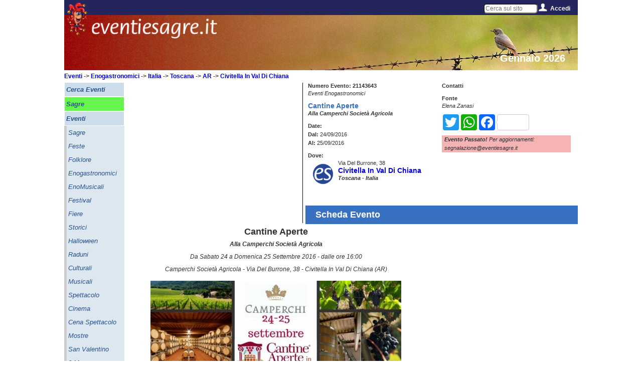

--- FILE ---
content_type: text/html; charset=utf-8
request_url: https://www.google.com/recaptcha/api2/aframe
body_size: 250
content:
<!DOCTYPE HTML><html><head><meta http-equiv="content-type" content="text/html; charset=UTF-8"></head><body><script nonce="iQuMSh75KJ87UWjtz9OW_A">/** Anti-fraud and anti-abuse applications only. See google.com/recaptcha */ try{var clients={'sodar':'https://pagead2.googlesyndication.com/pagead/sodar?'};window.addEventListener("message",function(a){try{if(a.source===window.parent){var b=JSON.parse(a.data);var c=clients[b['id']];if(c){var d=document.createElement('img');d.src=c+b['params']+'&rc='+(localStorage.getItem("rc::a")?sessionStorage.getItem("rc::b"):"");window.document.body.appendChild(d);sessionStorage.setItem("rc::e",parseInt(sessionStorage.getItem("rc::e")||0)+1);localStorage.setItem("rc::h",'1769288189505');}}}catch(b){}});window.parent.postMessage("_grecaptcha_ready", "*");}catch(b){}</script></body></html>

--- FILE ---
content_type: text/css
request_url: https://www.eventiesagre.it/sito/css/eventiesagre.min.css
body_size: 8503
content:
body{font:12px/22px;font-family:'Open Sans',sans-serif;line-height:25px;margin:0;text-align:justify;color:#333}#sito{width:100%}.NoDesk{display:none}.clear{clear:both}.titolo{font-size:14px;font-weight:bolder;color:#3871c2}.corsivo{font-style:italic}.grassetto{font-weight:bold}.bottomDIV{position:absolute;bottom:0}.lineaBottom{border-bottom:solid 1px #000;margin:5px 0}.freccia{padding-left:22px;background-image:url("/sito/immagini/freccia.png");background-repeat:no-repeat;background-position:left top}.recapito{margin:-2px 0}.spacer20{margin:20px 0}.spacer10{margin:10px 0}.spacer5{margin:5px 0}.TastoBlu{color:#fff;background-color:#3871c2}.testo15{font-size:15px}.testo12{font-size:12px}.testo10{font-size:10px}.testoBianco{color:#fff}.center{text-align:center}.DX{float:right}.SX{float:left}.rientro25{padding-left:25px}.allineaDestra{text-align:right}.quadrato{border:solid 1px #000;padding:2px}.colonne{float:left}.sfondoGiallo{background-color:yellow}.sfondoBlu{background-color:#3871c2}.sfondoAzzurro{background-color:#e3ecf8}.margineLaterale5{padding:0 5px}.img50{height:50px;width:50px;margin:5px}.img30{height:30px;width:30px;margin:5px}.img20{height:20px;width:20px;margin:5px}.img50Left{height:50px;width:50px;float:left;margin:5px}.img20Left{height:20px;width:20px;float:left;margin:5px}.logoComune{text-align:center}.logoComune img{height:85px}#menucerca input{font-size:12px;width:100px;border-radius:6px 6px 6px 6px}#nav{margin:0;padding:0;list-style:none;float:left}#accedi{list-style:none;margin:0;padding:0}#tendina{display:none;position:absolute;width:200px;right:0;list-style:none;padding:3px;background-color:#24255d;color:#fff;border-radius:0 0 0 10px}#tendina input{margin:5px}#tendina button{margin:5px}#tendina div{margin-left:5px}#navCerca{margin:0;padding:0;list-style:none;float:left}#cercaNav{list-style:none;margin:0;padding:0}#tendinaCerca{display:none;position:absolute;width:300px;right:0;list-style:none;padding:3px;background-color:#24255d;color:#fff;border-radius:0 0 0 10px;text-align:right}#tendinaCerca input,#tendinaCerca select{margin:5px;width:200px}#tendinaCerca button{margin:5px}#tendinaCerca div{margin-left:5px}#Menu-Fisso-Top{position:fixed;height:30px;background-color:#24255d;width:950px;left:50%;margin-left:-475px;font-size:12px;z-index:1000}#endy{height:0;width:0;position:fixed;margin-left:5px;margin-top:5px;z-index:1000}#endy img{height:65px}#menu-mobile-apri{display:none;z-index:2000}#menu-mobile-chiudi{display:none;z-index:2000}#menu{margin-left:20px;margin-top:-10px;color:#fff;float:left}#menu li{display:inline;margin:0;padding:0 7px 0 0;list-style-type:none}#menu a{color:#fff;font-weight:bold;text-decoration:none}#menu a:hover{color:#ff0;font-weight:bold;text-decoration:none}#social{float:right;margin-top:5px;margin-right:10px}#social img{height:20px;margin-right:5px}#social a{color:#fff;font-weight:bold;text-decoration:none;margin-right:5px}.dist{height:30px}#header-rot{width:950px;height:255px;margin:0 auto}#header-rot img{width:950px}#eventiesagre img{position:relative;top:-110px;left:55px;width:250px}#bussola{position:absolute;top:140px;font-weight:bolder;font-size:12px}#google_728x90{position:absolute;top:165px;width:950px;margin:0 auto;text-align:center}#corpo{min-height:1000px;width:950px;top:325px;margin:0 auto}#Menu-Laerale-Sinistro{float:left;width:120px;font-size:13px;font-style:italic;margin-top:4px}#Menu-Laerale-Sinistro ul{list-style-type:none;margin:0}#Menu-Laerale-Sinistro li.cat{list-style-type:none;margin-left:-41px;padding:1px 1px 1px 3px;border:1px solid #fff;background-color:#cddde9}#Menu-Laerale-Sinistro li.sez{list-style-type:none;margin-left:-41px;padding:1px 1px 1px 3px;border-left:5px solid #ccc;background-color:#dce7ef}#Menu-Laerale-Sinistro li.evi{list-style-type:none;margin-left:-41px;padding:1px 1px 1px 3px;border:1px solid #fff;background-color:#65f54e}#Menu-Laerale-Sinistro li.evi2{list-style-type:none;margin-left:-41px;padding:1px 1px 1px 3px;border:1px solid #fff;background-color:#ff9150}#Menu-Laerale-Sinistro a{text-decoration:none;color:#29538f;width:100%}#Menu-Laerale-Sinistro li:hover{text-decoration:none;color:#3871c2;background-color:yellow}#Menu-Laerale-Sinistro a:hover{text-decoration:none;color:#3871c2;background-color:yellow}#Menu-Laerale-Sinistro li.titolo{background-color:#3871c2;color:#fff;font-weight:bolder}.link120x90{margin-top:10px;width:120px}#videoSx{margin-top:10px}.videoSx img{width:120px}.tag{margin-top:10px}.tag img{width:120px}#RSS-SX{margin-top:10px}.RSS-SX img{width:120px}#SocialSX{margin-top:10px}.SocialSX img{width:120px}#validator{margin-top:10px}.validator img{width:81px}#neiDintorniSX .titolo{font-size:12px;line-height:15px;margin-bottom:5px}#neiDintorniSX .testo{font-size:10px}#neiDintorniSX img{height:50px;width:50px}#contenitoreDestro{float:right;width:830px}#banner-336x280{float:left;margin:5px;border-right:1px solid #000;width:350px}#cerca{float:right;margin:10px;width:440px;font-size:12px}#cerca input{font-size:12px;width:100px;margin:5px 0;border-radius:6px 6px 6px 6px}#cerca select{font-size:12px;width:120px;border-radius:6px 6px 6px 6px}#cercaSX{float:left;width:210px}#cercaDX{float:right;width:210px}#cerca input.data{width:70px}#cerca input.checkbox{width:10px;margin-left:0}#cerca input.campoLungo{width:205px}.cercaTasti a{padding:5px;border:1px solid #24255d;background-color:#e9e9e9;width:45px;text-align:center;text-decoration:none;color:#24255d;border-radius:6px 6px 6px 6px}#cercaComune input{font-size:18px;width:180px;margin:0 15px 0 0;border-radius:6px 6px;float:left}#cercaComune .tastoCercaComune a{padding:5px;margin:3px;border:1px solid #e9e9e9;background-color:#80cc28;width:50px;text-align:center;text-decoration:none;color:#fff;border-radius:6px 6px;font-size:18px;font-weight:bolder}#canali-ricerca{margin:0 10px 10px;border-right:1px solid #000;width:510px;float:left}#canali-ricerca span{margin:5px 5px 0 0;color:#fff;font-weight:bolder;background-color:#24255d;text-align:left;width:120px;height:80px;float:left;background-repeat:no-repeat;background-size:120px 80px}#canali-ricerca span div{margin:2px;padding:3px;background-size:100%}.ContenitoreNewsHome{float:right;width:290px}.ContenitoreNewsHome .titoloSezione{font-size:16px;font-weight:bold;margin-bottom:5px}.ContenitoreNewsHome .titoloArticolo{font-size:14px;font-weight:bold;margin-bottom:3px;line-height:16px;color:#3871c2}.ContenitoreNewsHome img{float:left;margin-right:5px}.ContenitoreNewsHome a{text-decoration:none;color:black}.ContenitoreNewsHome .testoBreveArticolo{font-size:11px;margin-bottom:3px;line-height:12px}.ContenitoreNewsHome .continua{font-size:10px;line-height:9px;float:right}.newsHome:hover{background-color:yellow}#videoEventi{margin-left:10px;text-align:center}#videoEventi img{height:110px;width:200px}#videoEventi .titolo{text-align:left}#videoEventi span{margin:5px 5px 0 0;color:#fff;font-weight:bolder;background-color:#24255d;text-align:left;width:200px;height:110px;float:left;background-repeat:no-repeat;background-size:200px 110px}#videoEventi span div{background-color:rgba(56,113,194,0.3);margin:2px;padding:3px;background-size:100%}#EventiOggiPersonalizzati{margin-left:10px;text-align:center}#EventiOggiPersonalizzati img{height:70px;width:112px}#EventiOggiPersonalizzati .titolo{text-align:left}#EventiOggiPersonalizzati span{margin:5px 5px 0 0;color:#fff;font-weight:bolder;background-color:#24255d;text-align:left;width:112px;height:70px;float:left;background-repeat:no-repeat;background-size:112px 70px}#EventiOggiPersonalizzati span div{background-color:rgba(56,113,194,0.3);margin:2px;padding:3px;background-size:100%}#ServiziAgliUtenti{margin-left:10px;text-align:center}#ServiziAgliUtenti img{height:70px;width:77px}#ServiziAgliUtenti .titolo{text-align:left}#contenuto{float:left;width:510px;margin:0 10px}#elencoTitoli{border:1px solid #000;padding:5px}#elencoTitoli .titolo{background-color:#ff0;width:255px;padding:3px;margin-top:-4px;margin-left:-4px;margin-bottom:10px;color:blue;font-size:14px}#elencoTitoli ul{margin:0;padding:0;padding-left:10px}#elencoTitoli li{list-style-type:none;margin:0;padding:0;font-size:11px;text-align:left}#elencoTitoli a{text-decoration:none;color:blue}#elencoTitoli a:hover{color:red}.elencoTitoli{float:left;width:245px}#google-DXeBanner{float:right;width:300px}#schedaEvento{font-size:11px;line-height:17px;float:left;width:460px;margin:0 auto}#schedaEvento .DX{width:220px;margin:5px;position:relative;height:240px}#schedaEvento .SX{width:220px;margin:5px}#schedaEvento .TastoBlu{float:left;padding:10px 20px;font-weight:bold;font-size:18px;width:429px}#schedaComune{font-size:10px}#schedaComune .DX .titolo{float:left;padding-right:5px;clear:both;font-size:10px;color:#000;width:49%}#schedaComune .DX .testo{float:left;width:49%}#schedaComune .SX .titolo{float:left;padding-right:5px;clear:both;font-size:10px;color:#000;width:30%}#schedaComune .SX .testo{float:left;width:68%}#schedaComune .SX{width:100%}#galleryFoto{width:auto;overflow:hidden}#galleryVideo{width:auto;overflow:hidden}#newsComune{max-height:200px;width:100%;overflow:auto}#newsComune .ContenitoreNewsHome{width:98%;float:left}#correlati{max-height:200px;width:100%;overflow:auto}#correlati .ContenitoreNewsHome{width:98%;float:left}#serviziComune img{height:40px}#serviziComune .titolo{background-color:#ff0;margin-bottom:5px}#vetrine{font-size:12px}#vetrine .ContenitoreNewsHome{width:98%;float:left}.barraNavRisultati{background-color:#bdbcbc;height:50px;width:100%;position:relative}.barraNavRisultati .colonne{font-weight:bold;font-size:10px;color:#24255d;line-height:15px;width:18%}.barraNavRisultati .colonnacentrale{width:28%}#opzioniEvento .testo{position:relative;top:-15px}.risultatoEvento{max-height:120px;overflow:hidden;background-color:#f3f8fb;border-bottom:solid 1px #c9dded;padding-top:5px;padding-bottom:5px}.risultatoEvento:hover{background-color:yellow}.risultatoEvento .SX{width:18%;padding-right:5px}.risultatoEvento .DX{width:78%;padding-right:5px}.risultatoEvento .testo{font-size:10px;color:#000;line-height:15px}.risultatoEvento .titolo{font-size:12px;line-height:15px}.risultatoEvento img{max-width:95px;max-height:95px;margin-top:18px}#footer{min-height:200px;background-color:#bdbcbc;width:950px;margin:0 auto;margin-top:5px;font-size:12px}#footerSX{float:left;width:450px;margin:10px;border-right:1px solid #000}#footerDX{float:right;width:450px;margin:10px}#copyright{background-color:#24255d;width:950px;margin:0 auto;margin-top:5px;text-align:center;color:#fff;padding:5px 0;font-size:12px}#cercaMobile{display:none}@media only screen and (max-width:950px){#bussola{position:relative;top:0}#videoEventi{margin:0 auto}.NoMobile{display:none}#Menu-Fisso-Top{position:absolute;height:35px;background-color:#24255d;width:100%;left:0;top:0;margin-left:0}#endy{height:35px;position:fixed;top:0;display:block}#endy img{height:35px}#sfondo-endy{display:inherit;position:fixed;top:0;left:0;z-index:500}#menu-mobile-apri{position:fixed;display:block;top:5px;left:35px}#menu-mobile-chiudi{position:fixed;display:block;top:5px;left:35px}#menu{position:fixed;margin-left:0;padding-top:35px;color:#fff;background:blue;display:none;width:100%;height:100%}#menu:target{display:inherit;z-index:500}#menu li{float:none;margin:0;padding:0 15px 0 0;list-style-type:none}#menu a{color:#fff;font-weight:bold;text-decoration:none}#menu a:hover{color:#fff;font-weight:bold;text-decoration:none}#social{float:right;margin-top:3px;margin-right:5px}#social img{height:15px;margin-right:3px;margin-top:6px}#social a{color:#fff;font-weight:bold;text-decoration:none;margin-right:3px}#header-rot{height:auto;width:100%;margin:0 auto}#header-rot img{width:100%}#eventiesagre img{position:absolute;top:40px;left:55px;width:150px;z-index:400}#corpo{width:auto;margin:5px}#contenitoreDestro{float:none;width:96%;padding:0 5px}#canali-ricerca{margin:5px;border-right:0;width:100%;float:none;text-align:center}#canali-ricerca img{width:120px;margin:5px 5px 0 0;float:none}.ContenitoreNewsHome{clear:both;float:none;width:auto;margin:5px;border-top:1px solid #000;padding-top:15px}.ContenitoreNewsHome .titoloSezione{font-size:16px;font-weight:bold;margin-bottom:5px}.ContenitoreNewsHome .titoloArticolo{font-size:14px;font-weight:bold;margin-bottom:3px;line-height:16px;color:#3871c2}.ContenitoreNewsHome img{width:80px;height:60px;float:left;margin-right:5px}.ContenitoreNewsHome .testoBreveArticolo{font-size:11px;margin-bottom:3px;line-height:12px}.ContenitoreNewsHome .continua{font-size:10px;line-height:9px;float:right}#contenuto{float:none;width:100%;margin:0 auto;text-align:center}#elencoTitoli .titolo{width:auto}.elencoTitoli{margin-bottom:10px;float:none}#google-DXeBanner{float:none;width:0}#footer{min-height:200px;background-color:#bdbcbc;width:100%;margin-top:5px}#footerSX{float:none;width:95%;margin:5px;border-bottom:1px solid #000;border-right:0}#footerDX{float:none;width:95%;margin:5px}#copyright{min-height:25px;height:auto;background-color:#24255d;width:100%;margin-top:5px}#banner-336x280{float:none;border-right:0;width:100%;margin:0 auto;text-align:center}.spostaDiv{margin-left:0;margin-top:10px}#google_728x90{position:inherit;width:100%;margin:0 auto;text-align:center}#google-DXeBanner{float:none;width:100%;margin:0 auto;text-align:center}.risultatoEvento .DX{width:68%;padding-left:25px;text-align:justify}.risultatoEvento img{max-width:65px;max-height:65px;margin:5px}.ContenitoreNewsHome .testoBreveArticolo{text-align:justify}#cercaMobile{padding:15px;margin:15px;border:solid 1px #fff;display:block;text-align:right}#cercaMobile input,#cercaMobile select{width:70%!important}#contenuto #opzioniEvento .DX{text-align:left!important;float:left;clear:both}#contenuto #opzioniEvento .SX{float:none;margin:0 auto}#elencoTitoli li{margin-top:15px}}@media only screen and (max-width:728px){#google_728x90 img{width:100%}}@media only screen and (max-width:336px){#banner-336x280 img{width:100%}}@media only screen and (max-width:300px){#google-DXeBanner img{width:100%}}@media only screen and (min-width:950px){.fissa{position:fixed;bottom:0}.fissaBanner{position:fixed;margin-left:530px;bottom:0}}@media only screen and (max-width:460px){#schedaEvento{width:100%!important}#schedaEvento .DX{float:none}#schedaEvento .SX{float:none}#schedaEvento .TastoBlu{float:none;padding:5px;font-weight:bold;font-size:18px;width:100%!important}}@charset "utf-8";.font13{font-size:13px}.testo18{font-size:18px}.testo20{font-size:20px}.allignsx{text-align:left}h1{font-size:22px;margin:auto;text-align:center;font-weight:bold}.titoloh1{margin-top:25px;text-align:left;color:#3871c2}h2,h3,h4{margin:auto}.nobold{font-weight:normal}#cse-search-results iframe{width:510px;min-height:1200px}#bottoni-pubblica{margin-top:20px;text-align:center}#eventiesagrelabel{position:inherit;margin-top:-90px;margin-right:25px;text-align:right}#eventiesagrelabel span{font-size:20px;font-weight:bold;text-align:right;color:white}.link_bianco a,.link_bianco a:hover,.link_bianco a:visited{color:#fff}.meteo{margin:0;border:0;display:block;width:510px;height:194px;pointer-events:none;overflow:hidden}.booking{margin:0;border:0;display:block;width:200px;height:230px;pointer-events:none;overflow:hidden;padding-bottom:10px}#bottoni-pubblica div{float:left;margin-left:35px;margin-right:35px;margin-bottom:10px}.ultimi-eventi{width:820px;display:table-row;font-size:13px;clear:both}.ultimi-eventi-color{width:820px;display:table-row;font-size:13px;background-color:#e6ebff;clear:both}.banner728x90{padding-top:5px;width:820px;margin:0 auto;text-align:center}.ultimi-eventi-1{display:table-cell;vertical-align:middle;padding-left:5px;width:150px;padding-right:5px;padding-top:10px;padding-bottom:10px}.ultimi-eventi-2{display:table-cell;vertical-align:middle;padding-right:5px;width:340px;padding-top:10px;padding-bottom:10px}.ultimi-eventi-3{display:table-cell;vertical-align:middle;padding-right:5px;width:300px;padding-top:10px;padding-bottom:10px}.copyrightimm{text-align:center;font-size:11px;color:#929090}.etichetta100 label{display:inline-block;width:100px}.campo300{width:300px}.profilo-img{display:table-cell;vertical-align:middle;width:200px;height:200px;text-align:center;margin-right:20px}.profilo-button{display:table-cell;width:100px;height:200px;text-align:center}.profilo-center{display:table-cell;width:400px;height:200px;padding-left:20px}.profilo-nome{font-size:25px;font-weight:bold;color:#170bb4}.profilo-etichette{font-weight:bold;color:#170bb4}.profilo{clear:both;width:820px;display:table-row;margin-top:20px}#form_accesso_registrazione{margin:auto;width:300px;margin-top:10px}ul.tabs{margin:0;padding:0;width:300px;float:left;list-style:none;height:30px;border-bottom:1px solid #999;border-left:1px solid #999}ul.tabs li{margin:0;padding:0;float:left;height:29px;line-height:29px;border:1px solid #999;border-left:none;margin-bottom:-1px;overflow:hidden;position:relative;background:#d2e1f6;width:149px}ul.tabs li a{padding:0 20px;display:block;color:#555;font-size:1.2em;text-decoration:none;text-align:center;border:1px solid #fff;outline:0}ul.tabs li a:hover{background:#d2e1f6}ul.tabs li.active,ul.tabs li.active a:hover{background:#fff;border-bottom:1px solid #fff}.contenitore_tab{background:#fff;border:1px solid #999;border-top:0;overflow:hidden;clear:both;float:left;width:299px}.contenuto_tab{padding:20px;font-size:15px;font-weight:bold;text-align:left}.contenuto_tab input{width:120px}#mostracomune table{border:1px solid #000;border-collapse:collapse}#mostracomune th,#mostracomune td{border:1px solid #000;padding:2px}#mostracategorie td,#mostratelefono td,#mostrasitoweb td,#mostraemail td,#mostracomune td,#mostraespositori td,#mostradate td{color:red}.tastogrande{width:250px;height:40px;font-size:18px;font-weight:bolder}.testo-anteprima-evento{color:#ff0004;font-size:32px;font-weight:bold}.tasti-inserimento-evento{margin-top:20px;text-align:center}.tasti-inserimento-evento div{float:left;margin-left:35px;margin-right:35px}.tasti-inserimento-evento input{width:250px;height:40px;font-size:18px;font-weight:bolder}.ui-autocomplete{z-index:2000!important}.tabella-gest-profilo th{text-align:left;color:#170bb4;padding-right:5px}#eventopassato{text-align:left;background-color:#f5b3b4;padding-left:5px;margin-bottom:2px}.easyholidays{margin:0;border:0;display:block;width:300px;height:250px;overflow:hidden}#elenco_carrello{width:75%}#riepilogo_carrello{float:right;width:23%;border:2px solid #cddde9;background-color:#cddde9;border-radius:20px 20px;padding:5px;font-size:12px}#immaginecarrello_container{position:relative}#immaginecarrello_container #immaginecarrello{position:absolute;top:0;right:0;width:18px;height:18px;border-radius:9px 9px;background-color:#fff;color:#29538f;text-align:center;font-weight:bold;font-size:13px;line-height:20px}#elenco_carrello .item{margin-bottom:25px;border:2px solid #cddde9;padding:15px;border-radius:20px 20px 20px 20px}#elenco_carrello .titolo{text-align:left;font-size:24px;color:#170bb4;padding-right:5px;margin-bottom:15px}#elenco_carrello .titolo2{text-align:left;font-size:16px;font-weight:bold}#prod_list{list-style:none;margin:0;padding:0}.nuovoCanali{height:80px;width:120px;float:left;margin:5px 5px 0 0;background-repeat:no-repeat;-webkit-background-size:cover;-moz-background-size:cover;-o-background-size:cover;background-size:cover}.titoloCanale{padding:4px 0 4px 4px;color:#fff;font-weight:bold}.risultatoEvento{max-height:170px}.cercatab{float:left;border:1px solid #ccc;background-color:#f1f1f1;width:80px;height:295px}.cercatab button{display:block;background-color:inherit;color:#000;padding:22px 16px;width:100%;border:0;outline:0;text-align:left;cursor:pointer;transition:.3s}.cercatab button:hover{background-color:#ddd}.cercatab button.active{background-color:#ccc}.cercatabcontent{float:left;padding:0 12px;border:1px solid #ccc;width:436px;border-left:none;height:295px}#Menu-Laerale-Sinistro li.cat{margin-left:0}#Menu-Laerale-Sinistro li.sez{margin-left:0}#Menu-Laerale-Sinistro li.evi{margin-left:0}#Menu-Laerale-Sinistro li.evi2{margin-left:0}.allegati{list-style-type:none}@media only screen and (max-width:950px){h1{font-size:18px}#cse-search-results iframe{width:100%}#bottoni-pubblica div{float:none;margin-left:0;margin-right:0}.imagebuttons{width:80%;margin:auto;display:block}#elenco_carrello{width:100%;font-size:12px;overflow:hidden}#elenco_carrello table,#prod_table{font-size:8px}#riepilogo_carrello{float:none;width:96%;margin-bottom:20px}.tasti-inserimento-evento div{margin-bottom:15px}.banner728x90{padding-top:5px;width:100%;margin:0 auto;text-align:center}.banner728x90 img{width:100%}.risultatoEvento .titolo{font-size:4.4vw;line-height:4.7vw}.nuovoCanali{margin:5px 15px 10px 0}}@charset "utf-8";#Menu-Fisso-Top{width:1024px;margin-left:-512px}#header-rot{width:1024px}#header-rot img{width:1024px}#eventiesagre img{width:250px}#corpo{width:1024px}#footer{width:1024px}#copyright{width:1024px}#contenitoreDestro{width:904px}#contenuto{width:584px}#google_728x90{width:1024px}#footerSX{width:487px}#footerDX{width:487px}#schedaEvento{width:534px}#schedaEvento .SX{width:257px}#schedaEvento .DX{width:257px}#schedaEvento .TastoBlu{width:503px}#cerca{width:425px}#cercaSX{width:195px}@media only screen and (max-width:950px){#bussola{position:relative;top:0}#videoEventi{margin:0 auto}.NoMobile{display:none}#Menu-Fisso-Top{position:absolute;height:35px;background-color:#24255d;width:100%;left:0;top:0;margin-left:0}#endy{height:35px;position:fixed;top:0;display:block}#endy img{height:35px}#sfondo-endy{display:inherit;position:fixed;top:0;left:0;z-index:500}#menu-mobile-apri{position:fixed;display:block;top:5px;left:35px}#menu-mobile-chiudi{position:fixed;display:block;top:5px;left:35px}#menu{position:fixed;margin-left:0;padding-top:35px;color:#fff;background:blue;display:none;width:100%;height:100%}#menu:target{display:inherit;z-index:500}#menu li{float:none;margin:0;padding:0 15px 0 0;list-style-type:none}#menu a{color:#fff;font-weight:bold;text-decoration:none}#menu a:hover{color:#fff;font-weight:bold;text-decoration:none}#social{float:right;margin-top:3px;margin-right:5px}#social img{height:15px;margin-right:3px;margin-top:6px}#social a{color:#fff;font-weight:bold;text-decoration:none;margin-right:3px}#header-rot{height:auto;width:100%;margin:0 auto}#header-rot img{width:100%}#eventiesagre img{position:absolute;top:40px;left:55px;width:150px;z-index:400}#corpo{width:auto;margin:5px}#contenitoreDestro{float:none;width:96%;padding:0 5px}#canali-ricerca{margin:5px;border-right:0;width:100%;float:none;text-align:center}#canali-ricerca img{width:120px;margin:5px 5px 0 0;float:none}.ContenitoreNewsHome{clear:both;float:none;width:auto;margin:5px;border-top:1px solid #000;padding-top:15px}.ContenitoreNewsHome .titoloSezione{font-size:16px;font-weight:bold;margin-bottom:5px}.ContenitoreNewsHome .titoloArticolo{font-size:14px;font-weight:bold;margin-bottom:3px;line-height:16px;color:#3871c2}.ContenitoreNewsHome img{width:80px;height:60px;float:left;margin-right:5px}.ContenitoreNewsHome .testoBreveArticolo{font-size:11px;margin-bottom:3px;line-height:12px}.ContenitoreNewsHome .continua{font-size:10px;line-height:9px;float:right}#contenuto{float:none;width:100%;margin:0 auto;text-align:center}#elencoTitoli .titolo{width:auto}.elencoTitoli{margin-bottom:10px;float:none}#google-DXeBanner{float:none;width:0}#footer{min-height:200px;background-color:#bdbcbc;width:100%;margin-top:5px}#footerSX{float:none;width:95%;margin:5px;border-bottom:1px solid #000;border-right:0}#footerDX{float:none;width:95%;margin:5px}#copyright{min-height:25px;height:auto;background-color:#24255d;width:100%;margin-top:5px}#banner-336x280{float:none;border-right:0;width:100%;margin:0 auto;text-align:center}.spostaDiv{margin-left:0;margin-top:10px}#google_728x90{position:inherit;width:100%;margin:0 auto;text-align:center}#google-DXeBanner{float:none;width:100%;margin:0 auto;text-align:center}.risultatoEvento .DX{width:68%;padding-left:25px;text-align:justify}.risultatoEvento img{max-width:65px;max-height:65px;margin:5px}.ContenitoreNewsHome .testoBreveArticolo{text-align:justify}#cercaMobile{padding:15px;margin:15px;border:solid 1px #fff;display:block;text-align:right}#cercaMobile input,#cercaMobile select{width:70%!important}#contenuto #opzioniEvento .DX{text-align:left!important;float:left;clear:both}#contenuto #opzioniEvento .SX{float:none;margin:0 auto}#elencoTitoli li{margin-top:15px}}@media only screen and (max-width:728px){#google_728x90 img{width:100%}}@media only screen and (max-width:336px){#banner-336x280 img{width:100%}}@media only screen and (max-width:300px){#google-DXeBanner img{width:100%}}@media only screen and (min-width:950px){.fissa{position:fixed;bottom:0}.fissaBanner{position:fixed;margin-left:604px;bottom:0}}@media only screen and (max-width:460px){#schedaEvento{width:100%!important}#schedaEvento .DX{float:none}#schedaEvento .SX{float:none}#schedaEvento .TastoBlu{float:none;padding:5px;font-weight:bold;font-size:18px;width:100%!important}}@media only screen and (max-width:950px){#cse-search-results iframe{width:100%}#bottoni-pubblica div{float:none;margin-left:0;margin-right:0}.imagebuttons{width:80%;margin:auto;display:block}#elenco_carrello{width:100%;font-size:12px;overflow:hidden}#elenco_carrello table,#prod_table{font-size:8px}#riepilogo_carrello{float:none;width:96%;margin-bottom:20px}.tasti-inserimento-evento div{margin-bottom:15px}.banner728x90{padding-top:5px;width:100%;margin:0 auto;text-align:center}.banner728x90 img{width:100%}.risultatoEvento .titolo{font-size:4.4vw;line-height:4.7vw}.nuovoCanali{margin:5px 15px 10px 0}}body,nav,ul,li,a{margin:0;padding:0}body{font-family:"Helvetica Neue",Helvetica,Arial,sans-serif}a{text-decoration:none}.container{width:90%;max-width:900px;margin:10px auto}.toggleMenu,.toggleMenu2{display:none;background:#3871c2;padding:5px 15px;color:#fff;margin-left:15%}.toggleMenu2{margin-left:2%;background:#49b037}.nav,.nav2{list-style:none;*zoom:1;background:#3871c2}.nav2{background:#49b037}.nav,.nav2:before,.nav,.nav2:after{content:" ";display:table}.nav,.nav2:after{clear:both}.nav ul,.nav2 ul{list-style:none;width:9em}.nav a,.nav2 a{padding:10px 15px;color:#fff}.nav li,.nav2 li{position:relative}.nav>li,.nav2>li{float:left;border-top:1px solid #24255d}.nav>li>.parent,.nav2>li>.parent{background-image:url(https://www.eventiesagre.it/sito/menuhome"images/downArrow.png");background-repeat:no-repeat;background-position:right}.nav>li>a,.nav>li>a{display:block}.nav li ul,.nav li ul{position:absolute;left:-9999px}.nav>li.hover>ul,.nav>li.hover>ul{left:0}.nav li li.hover ul,.nav2 li li.hover ul{left:100%;top:0}.nav li li a,.nav2 li li a{display:block;background:#1d7a62;position:relative;z-index:100;border-top:1px solid #175e4c}.nav li li li a,.nav2 li li li a{background:#249578;z-index:200;border-top:1px solid #1d7a62}@media screen and (max-width:768px){.active{display:block}.nav>li,.nav2>li{float:none}.nav>li>.parent,.nav2>li>.parent{background-position:95% 50%}.nav li li .parent,.nav2 li li .parent{background-image:url("images/downArrow.png");background-repeat:no-repeat;background-position:95% 50%}.nav ul,.nav2 ul,.nav,.nav2{display:block;width:100%}.nav>li.hover>ul,.nav li li.hover ul,.nav2>li.hover>ul,.nav2 li li.hover ul{position:static}.campo-sx{display:block;text-align:left;vertical-align:top;width:96%;min-width:96%;padding:0;margin:0 auto;color:white}.campo-dx{display:block;padding:0;width:96%;min-width:96%;margin:0 auto}.campo-sx input[type="text"],.campo-sx input[type="submit"],.campo-sx input[type="button"],.campo-sx button[type="button"],.campo-dx input[type="text"],.campo-dx input[type="password"],.campo-dx input[type="submit"],.campo-dx input[type="button"],.campo-dx input[type="password"],.campo-grande input,.campo-dx select,.campo-fld input[type="button"]{padding:7px 5px;margin:10px 0;width:96%;min-width:96%;display:block;font-size:18px;border-radius:5px;-webkit-transition:.3s linear;-moz-transition:.3s linear;-o-transition:.3s linear;transition:.3s linear}.campo-sx input[type="button"],.campo-sx button[type="button"],.campo-dx input[type="submit"],.campo-dx input[type="button"],.campo-dx select,.campo-fld input[type="button"]{width:100%}}.scroll-text{width:400px;height:4.5em;overflow:hidden}.scroll-text ul{width:800px;height:100px;overflow:hidden;margin:0}.scroll-text ul li{height:1.5em}.scroll-img{width:99%;height:120px;overflow:hidden;font-size:0}.scroll-img ul{width:700px;height:600px;margin:0}.scroll-img ul li{display:inline-block;margin:10px 0 10px 10px}#demo5.scroll-img ul{width:1500px}#demo5-btn{width:700px;padding-top:10px}@media only screen and (max-width:950px){.scroll-text,.scroll-text ul,.scroll-img ul,#demo5-btn{width:100%}#demo5.scroll-img ul{width:200%}}div.jqcloud{font-family:"Helvetica","Arial",sans-serif;font-size:10px;line-height:normal}div.jqcloud a{font-size:inherit;text-decoration:none}div.jqcloud span.w10{font-size:550%}div.jqcloud span.w9{font-size:500%}div.jqcloud span.w8{font-size:450%}div.jqcloud span.w7{font-size:400%}div.jqcloud span.w6{font-size:350%}div.jqcloud span.w5{font-size:300%}div.jqcloud span.w4{font-size:250%}div.jqcloud span.w3{font-size:200%}div.jqcloud span.w2{font-size:150%}div.jqcloud span.w1{font-size:100%}div.jqcloud{color:#09f}div.jqcloud a{color:inherit}div.jqcloud a:hover{color:#0df}div.jqcloud a:hover{color:#0cf}div.jqcloud span.w10{color:#0cf}div.jqcloud span.w9{color:#0cf}div.jqcloud span.w8{color:#0cf}div.jqcloud span.w7{color:#39d}div.jqcloud span.w6{color:#90c5f0}div.jqcloud span.w5{color:#90a0dd}div.jqcloud span.w4{color:#90c5f0}div.jqcloud span.w3{color:#a0ddff}div.jqcloud span.w2{color:#9ce}div.jqcloud span.w1{color:#aab5f0}div.jqcloud{overflow:hidden;position:relative}div.jqcloud span{padding:0}.kalendae{display:inline-block;zoom:1;*display:inline;background:#eee;padding:10px;margin:5px;border-radius:5px;-moz-border-radius:5px;-webkit-border-radius:5px;font-size:11px;font-family:'Helvetica Neue','Helvetica';cursor:default;position:relative}.kalendae.k-floating{position:absolute;top:0;left:0;z-index:100000;margin:0;box-shadow:0 1px 3px rgba(0,0,0,0.75);-moz-box-shadow:0 1px 3px rgba(0,0,0,0.75);-webkit-box-shadow:0 1px 3px rgba(0,0,0,0.75)}.kalendae .k-btn-close{position:absolute;top:-8px;right:-8px;width:16px;height:16px;background:#fff;border:2px solid #ccc;color:#999;line-height:17px;text-align:center;font-size:13px;border-radius:10px;box-shadow:0 1px 3px rgba(0,0,0,0.75);cursor:pointer;text-decoration:none}.kalendae .k-btn-close:after{content:"\2716"}.kalendae .k-btn-close:hover{color:#7ea0e2;background:#fff;border-color:#7ea0e2}.kalendae .k-calendar{display:inline-block;zoom:1;*display:inline;width:155px;vertical-align:top}.kalendae .k-separator{display:inline-block;zoom:1;*display:inline;width:2px;vertical-align:top;background:#ddd;height:155px;margin:0 10px}.kalendae .k-title{text-align:center;white-space:nowrap;position:relative;height:18px}.kalendae .k-caption{font-size:12px;line-height:18px}.kalendae .k-btn-previous-month,.kalendae .k-btn-next-month,.kalendae .k-btn-previous-year,.kalendae .k-btn-next-year{width:16px;height:16px;cursor:pointer;position:absolute;top:-3px;color:#777;font-size:26px;line-height:18px;font-weight:bold;font-family:arial;text-decoration:none}.kalendae .k-btn-previous-year{left:0}.kalendae .k-btn-previous-month{left:16px}.kalendae .k-btn-next-month{right:16px}.kalendae .k-btn-next-year{right:0}.kalendae .k-btn-previous-month:after{content:"\2039"}.kalendae .k-btn-next-month:after{content:"\203A"}.kalendae .k-btn-previous-year:after{content:"\00AB"}.kalendae .k-btn-next-year:after{content:"\00BB"}.kalendae .k-btn-previous-month:hover,.kalendae .k-btn-next-month:hover{color:#7ea0e2}.kalendae .k-btn-previous-year:hover,.kalendae .k-btn-next-year:hover{color:#6fdf81}.kalendae .k-first-month .k-btn-next-month,.kalendae .k-middle-month .k-btn-next-month,.kalendae .k-middle-month .k-btn-previous-month,.kalendae .k-last-month .k-btn-previous-month,.kalendae .k-first-month .k-btn-next-year,.kalendae .k-middle-month .k-btn-next-year,.kalendae .k-middle-month .k-btn-previous-year,.kalendae .k-last-month .k-btn-previous-year{display:none}.kalendae .k-title.k-disable-year-nav .k-btn-next-year,.kalendae .k-title.k-disable-year-nav .k-btn-previous-year{display:none}.kalendae .k-title.k-disable-year-nav .k-btn-next-month{right:0}.kalendae .k-title.k-disable-year-nav .k-btn-previous-month{left:0}.kalendae .k-title,.kalendae .k-header,.kalendae .k-days{width:154px;display:block;overflow:hidden}.kalendae.k-disable-next-month-btn .k-btn-next-month,.kalendae.k-disable-previous-month-btn .k-btn-previous-month,.kalendae.k-disable-next-year-btn .k-btn-next-year,.kalendae.k-disable-previous-year-btn .k-btn-previous-year{display:none}.kalendae .k-header span,.kalendae .k-days span{float:left;margin:1px 1px}.kalendae .k-header span{text-align:center;font-weight:bold;width:20px;padding:1px 0;color:#666}.kalendae .k-days span{text-align:right;width:13px;height:1.1em;line-height:1em;padding:2px 3px 2px 2px;border:1px solid transparent;border-radius:3px;-moz-border-radius:3px;-webkit-border-radius:3px;color:#999}.kalendae .k-today{text-decoration:underline}.kalendae .k-days span.k-in-month.k-active{border-color:#ddd;background-color:#fff;color:#333}.kalendae .k-days span.k-out-of-month{color:#ddd}.kalendae .k-days span.k-active{cursor:pointer}.kalendae .k-days span.k-selected{border-color:#1072a5;color:#1072a5}.kalendae .k-days span.k-selected.k-active{background:#7ea0e2;color:white}.kalendae .k-days span.k-range{background:0;border-color:#6dd4fe}.kalendae .k-days span.k-range.k-in-month{background:#c4d4f1;border-color:#19aefe;color:#333}.kalendae .k-days span.k-active:hover{border-color:#666}.kalendae .k-week:hover span.k-active{border-color:#666}.clearfix:after{visibility:hidden;display:block;font-size:0;content:" ";clear:both;height:0}.kalendae.ie8.k-floating{border:1px solid #ccc}.kalendae.ie8 .k-btn-close{width:20px;height:20px;border:0;background:url(https://www.eventiesagre.it/sito/kalendae'close.png') no-repeat top left}.kalendae.ie8 .k-btn-close:after{display:none}.kalendae.ie8 .k-btn-previous-month,.kalendae.ie8 .k-btn-next-month,.kalendae.ie8 .k-btn-previous-year,.kalendae.ie8 .k-btn-next-year{width:16px;height:16px;cursor:pointer;background:#777 url('arrows.png') no-repeat center left;position:absolute;top:0}.kalendae.ie8 .k-btn-next-month,.kalendae.ie8 .k-btn-next-year{background-position:center right}.kalendae.ie8 .k-btn-previous-month:hover,.kalendae.ie8 .k-btn-next-month:hover{background-color:#7ea0e2}.kalendae.ie8 .k-btn-previous-year,.kalendae.ie8 .k-btn-next-year{background-color:#333}.kalendae.ie8 .k-btn-previous-year:hover,.kalendae.ie8 .k-btn-next-year:hover{background-color:#6fdf81}.kalendae.ie8 .k-btn-previous-month:after,.kalendae.ie8 .k-btn-next-month:after,.kalendae.ie8 .k-btn-previous-year:after,.kalendae.ie8 .k-btn-next-year:after{display:none}
